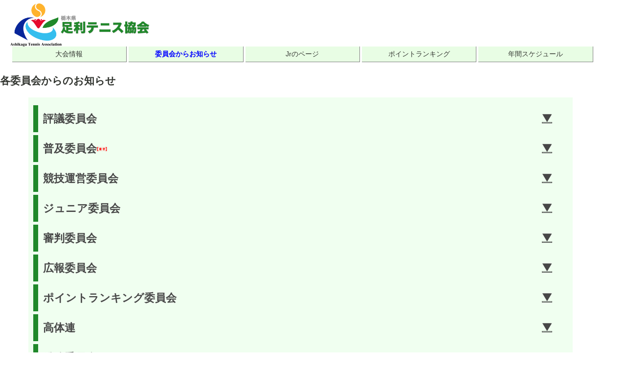

--- FILE ---
content_type: text/html
request_url: https://ashikaga-tennis.com/ata/committee.html
body_size: 3548
content:
<!DOCTYPE html>
<html lang='ja'>
<head>
		<meta charset="UTF-8">
		<meta http-equiv="X-UA-Compatible" content="IE=edge,chrome=1">
		<meta name="viewport" content="width=device-width, maximum-scale=1.0">
		<meta name="mobile-web-app-capable" content="yes">
		<meta name="referrer" content="unsafe-url">
		<meta name="format-detection" content="telephone=no">
		<title>委員会</title>
		<meta name="keywords" content="足利テニス協会,ATA,,足利市,テニス">
		<meta name="description" content="足利市テニス協会の各委員会からの告知ページです">
		<script src="./js/jquery-3.3.1.min.js" type="text/javascript"></script>
<!--[if lte IE 9]>
				<script src="./js/html5shiv.min.js"></script>
				<script src="./js/css3-mediaqueries.js"></script>
				<script src="./js/flexibility.js"></script>
				<script>
					$(function(){
						flexibility(document.documentElement);
					});
				</script>
<![endif]-->
		<link rel="stylesheet" madia="all" href="./css/normalize.css"><!-- ブラウザ間の表示誤差を解消させる -->
		<link rel="stylesheet" href="./css/fontstyleBasic.css" type="text/css">
		<link rel="stylesheet" href="./css/headerNavigationMid2022.css" type="text/css">
		<link rel="stylesheet" href="./css/committeeMid2022.css" type="text/css">
<!--
		<link rel="stylesheet" href="./css/font_ata.css" type="text/css">
		<link rel="stylesheet" href="./css/committee.css" type="text/css">
-->
		<link rel="stylesheet" href="./css/committeePullDown.css" type="text/css">

		<script type="text/javascript" src="./js/pullDown.js"></script>
		<script type="text/javascript" src="./js/footerFixed.js"></script>

<!-- <img src="./image/new01/new01-1.gif"> -->
</head>
<body>

<div id="wrapper">

<header class="navi5">
<h1>
<a href="../index.html" target="_top"><img src="./image/greenataLogo2052_616.png" class="ataLogo pc" title="トップページへ戻る" alt="足利テニス協会ロゴマーク"></a>
<a href="../index.html" target="_top"><img src="./image/skyblueataLogo2052_616.png" class="ataLogo tab" title="トップページへ戻る" alt="足利テニス協会ロゴマーク"></a>
<a href="../index.html" target="_top"><img src="./image/navyblueataLogo2052_616.png" class="ataLogo sp" title="トップページへ戻る" alt="足利テニス協会ロゴマーク"></a>
</h1>
<ul>
<li><a href="./tournamentScheduleThisYear.html" target="_top">大会情報</a></li>
<li class="thisPage">委員会からお知らせ</li>
<li><a href="./ashikagajr2020.html" target="_top">Jrのページ</a></li>
<li><a href="./ataPointRankingList.html" target="_top">ポイントランキング</a></li>
<li><a href="./document/requirements/2020/April2020/courtSchedule2020/courtSchedule2021123.html" target="_top">年間スケジュール</a></li>
<li class="blank">&#12539;&#12539;&#12539;</li>
</ul>
</header>

<nav class="naviGation boxSizing">

<!-- inner_naviGation Up_to_here -->
</nav>
<!-- naviGation Up_to_here -->

<div id="mainArea" class="boxSizing">

<div class="news boxSizing">
<h2>各委員会からのお知らせ</h2>
<div class="listUl">
<ul class="updown">
	<li>
		<p><span> 評議委員会</span></p>
<!--
		<ul>
			<li><span class="title">ジュニアテニス体験写真掲載</span><pre>
2019：11月10日開催されました
"Play and Stay"の写真を
Jrのページへ掲載しました
</pre>
</li>
		</ul>
	</li>
	<li>
		<p><span>強化委員会</span></p>
		<ul>
			<li>10月27日開催の理事会の席上、テニスコートクラブハウス建替工事の概要が<br>
			示されましたので下記のリンクからご確認ください<br>
<a href="./clubhouse.html" target="_blank">建替工事の概要</a></li>
		</ul>
-->
	</li>


	<li>
		<p><span> 普及委員会<img src="./image/new01/important.gif"></span></p>
		<ul>
			<li><span class="title">一般テニス教室集合写真を掲載</span><br>
				5/13 〜 6/10開催の一般ナイターテニス教室（春）集合写真<br>
				<a href="./document/requirements/2023/article2023/demo/lesson2023.html" target="_blank">june17_2023</a></li>
		</ul>

<!--
		<ul>
			<li><span class="title">2018普及員認定講習会のご案内</span><br>
				開催日： 12月1日(土)・12月14~16日(金土日)計4回<br><pre>
申込先：栃木県テニス協会着：10/26（金）
       栃木県テニス協会 事務局　藤本
       月・水・金(10時〜13時)
E-mail:tta_tennis@yahoo.co.jp</pre>
    <a href="http://www.kanto-tennis.com/sidouin_sinpanin.htm" target="_brank">関東テニス協会HP</a>

			申込の際は下の要項を保存の上ご利用ください
			<a href="./document/requirements/2018/september2018/hukyu2018.pdf" target="_blank">開催要項</a></li>
		</ul>
-->
	</li>
	<li>
		<p><span>競技運営委員会</span></p>
<!--
		<ul>
			<li><span class="title">ポイントランキング掲載に関するお知らせ</span><br>

1.ベテラン40-49のランキングは、会長杯は試合が<br>
無かったので反映されていません<br>
さらに、県春季の結果が7/15に出されたのですが、<br>
ATAのHPには最新版が7/5付けのため<br>
県春季のポイントは反映されていません<br>
両毛大会後にアップになります<br><br>

2.他のベテランのシングルスとダブルスも<br>
上記のように、県春季の結果は反映されていません<br>
こちらも両毛大会後にアップ予定です<br>

		</ul>
-->
	</li>
	<li>
		<p><span>ジュニア委員会</span></p>
<!--
		<ul>
			<li><span class="title">第35回県北部テニス選’W大会開催のお知らせ</span><br>
			開催日：平成30年10月27日(土)・予)11月4日(日)<br>
			種目：一般男子A・B<br>&nbsp;&nbsp;&nbsp;&nbsp;&nbsp;&nbsp;&nbsp;&nbsp;&nbsp;一般女子<br>&nbsp;&nbsp;&nbsp;&nbsp;&nbsp;&nbsp;&nbsp;&nbsp;&nbsp;ベテラン男子(昭和48年12月31日以前の生まれに限る)<br>
			参加料：3,000-(詳細は要項に記載)<br>
			締切：平成30年9月26日(詳細は要項に記載)<br>
			<a href="./document/requirements/2018/august2018/h30kenhokuW_requirement.docx" target="_blank">開催要項</a></li>
		</ul>
-->
	</li>
	<li>
		<p><span>審判委員会</span></p>
<!--
		<ul>
			<li><span class="title">第9回足利オープンレディーステニス大会開催のお知らせ</span><br>
			開催日：平成30年10月17日(水)・18日(木)・予)19日(金)<br>
			種目：ダブルス団体戦<br>女子ダブルス3組(登録人員は4人以上)<br>
			クラブからの参加チーム数は無制限<br>
			協会に登録済の同一クラブ内でのチーム編成が原則<br>
			但し、少人数クラブの場合は他クラブからの補助を2名まで認める<br>
			エントリー締め切り後の欠員については1名のみ追加が可能<br>
			(開催日受付時に届け出が必要)<a href="./document/requirements/2018/july2018/openWomens2018CompetitionSummary.pdf" target="_blank">開催要項</a></li>
		</ul>
-->
	</li>
	<li>
		<p><span>広報委員会</span></p>

		<ul>
			<li><span class="title">クラブ紹介用フォーム</span><br><a href="./mailForm/sample.html" target="_top">サンプルページへ</a></li>
		</ul>

	</li>
	<li>
		<p><span>ポイントランキング委員会</span></p>

		<ul>
			<li><span class="title">ポイントランキング規程</span><br>
				規程が改訂されました<br>
				<a href="./document/rank/2022/rankingRules2022.html" target="_blank">改訂版</a></li>
		</ul>

	</li>
	<li>
		<p><span>高体連</span></p>
<!--
		<ul>
			<li><span class="title">平成30年度一般ポーツ教室&nbsp;硬式テニスナイターコース</span><br>
				開催日： 8月25日から9月22日(毎週土曜日)計5回<br>
				時間：午後7時〜9時<br>
				申込：8月11日(土)午後6時45分〜7時<a href="./document/requirements/2018/june2018/C-tennisTrainingSession2018.pdf" target="_blank">開催要項</a></li>
		</ul>
-->
	</li>
<!--<img src="./image/new01/important.gif">-->
	<li>
		<p><span>総務委員会<img src="./image/new01/important.gif"></span></p>
		<ul>
			<li><span class="title">-怜和５年度：県&#12539;市登録について-</span>
				<a href="./document/requirements/2023/april2023/r5touroku.pdf" target="_blank">日程を表示</a></li>
			<li><span class="title">-怜和５年度事業計画-</span>
				怜和５年度：足利テニス協会事業計画を掲載しました<br>
				<a href="./document/requirements/2023/article2023/plan2023/gameSchedule2023.html" target="_blank">日程を表示</a></li>
		</ul>
	</li>

</ul>
</div>



</div
<!-- span Up_to_here -->

<div class="photoImage1">
&nbsp;
</div>

</div>
<!-- mainArea Up_to_here -->


<script src="./js/reframe.min.js"></script>
	<script>reframe('.iframe');</script>

<footer class="boxSizing">
<p>&#169;Ashikaga Tennis Association&nbsp;&nbsp;All&nbsp;right&nbsp;reserved.</p>
</div>
<!-- footer Up_to_here -->
</footer>
<!-- wrapper Up_to_here -->
</body>
</html>



--- FILE ---
content_type: text/css
request_url: https://ashikaga-tennis.com/ata/css/fontstyleBasic.css
body_size: 1325
content:
@charset "utf-8";
/*~~~~~~~~~~~~~~~~~~~~~~~~~~~~~~~~~~~~~~~~~~~~~~~~~~~
	*
	*Described based on smartphone and tablet-portraite
	*Single column :30_May_2021
	*
~~~~~~~~~~~~~~~~~~~~~~~~~~~~~~~~~~~~~~~~~~~~~~~~~~~*/

html {
  font-size: 0.875em;
}

/**
 * 1. Apply rule to all browsers
 * 2. Override WebKit browsers, because Safari needs percentages to work
 * 3. Override IE/Edge, because Edge applies previous -webkit-calc() and 
 *    won't work with percentages

 * 1.すべてのブラウザにルールを適用する
 * 2. Safariが機能するにはパーセンテージが必要なため、WebKitブラウザーをオーバーライドします
 * 3. Edgeは以前の-webkit-calc（）を適用するため、IE / Edgeをオーバーライドします。
 * パーセンテージでは機能しません
**/

@media screen and (min-width: 80em) {
html {
font-size: calc(0.875em + 0.25 * (100vw - 80em) / 40); /* 1 */
font-size: -webkit-calc(87.5% + 0.25 * (100vw - 8000%) / 40); /* 2 */
font-size: -ms-calc(0.875em + 0.25 * (100vw - 80em) / 40); /* 3 */
}
}

@media screen and (min-width: 120em) {
html {
font-size: 2.0em;/* 32px */
}
}

body {
-webkit-text-size-adjust: 100%;
font-feature-settings: "palt";
font-family: "Lucida Grande","Hiragino kaku Gothic ProN","ヒラギノ角ゴ ProN W3","Meiryo","メイリオ", sans-serif;
font-weight: normal;
line-height: 1.6; 
color: #333631;
}

a {
text-decoration: none;
}

.noteColorRed{
	color: red;
}

nav.naviGation div.inner_naviGation ul.mainNav li a:link {color: #fff;}
nav.naviGation div.inner_naviGation ul.mainNav li a:visited {color: #fff;}
nav.naviGation div.inner_naviGation.mainNav li a:hover {color: #fff;}
nav.naviGation div.inner_naviGation ul.mainNav li a:active {color: #fff;}

/*====================================================================================
	*
	*navigation menw font settinngs	
	*tournamentSchedule_page_14May2022
	*
====================================================================================*/

header.navi5 > h1,
header.navi4 > h1,
header.navi2 > h1,
header.navi2Row > h1,
header.navi1Row > h1 {
		font-size: 1.125em;
}

header.navi5 ul li,
header.navi5 ul li.blank,
header.navi4 ul li,
header.navi2 ul li,
header.navi2Row ul li,
header.navi1Row ul li
 {
text-align:center;
}
/* Up to here common 480px of each page */

/*tournamentSchedule_page_14May2022*/
.tournamentSchedule ul li span.date {
font-size: 0.5em;
}

/*ashikagajr_page_14May2022*/
.sliderWrapper > h2 {
		font-size: 1.125em;
		text-indent: 0.8em;
		margin: 0;
		padding: 0;
}

/* Up to here common 480px of each page */
/*====================================================================================
	*
	*Media Querys SP-portrate(min-width:320px)	
	*Single column :10_September_2021
	*
====================================================================================*/
@media screen and (min-width: 320px) {

/*requirement大会名2022_page_20May2022*/
.contentsErea {
font-size: 0.9rem;
}

}
/* Up to here common 320px of each page */
/*====================================================================================
	*
	*Media Querys SP-landscape and Tablet-portrate(min-width:480px)	
	*Single column :10_September_2021
	*
=====================================================================================*/
@media screen and (min-width: 480px){
/*requirement大会名2022_page_20May2022*/
.contentsErea {
font-size: 1.0rem;
}

}
/* Up to here common 480px of each page */
/*====================================================================================
	*
	*Media Querys SP-landscape and Tablet-portrate(min-width:768px)	
	*Single column :10_September_2021
	*
======================================================================================*/
@media screen and (min-width: 768px) {

header.navi5 > h1,
header.navi4 > h1,
header.navi2 > h1,
header.navi2Row > h1 {
font-size:1.20em;
}

header.navi1Row > h1 {
font-size:1.2em;
}

/*ashikagajr_page_14May2022*/
.sliderWrapper > h2 {
		font-size: 1.2em;
}

}
/* Up to here common 768px of each page */
/*====================================================================================
	*
	*Media Querys PC
	*Single column :10_September_2021
	*
=====================================================================================*/
@media screen and (min-width:992px) {

}
/* Up to here common 992px of each page */
/*====================================================================================
	*
	*Media Querys PC
	*Single column :10_September_2021
	*
======================================================================================*/
@media screen and (min-width:1200px) {

}
/* Up to here common 1200px of each page */

--- FILE ---
content_type: text/css
request_url: https://ashikaga-tennis.com/ata/css/headerNavigationMid2022.css
body_size: 1867
content:
@charset "utf-8";
/*==================================================================
	*BEM導入のためのセレクター見直し:January2019
	*このCSSはスマホベースにスタイル設定されています。
  ==================================================================*/
/* navigationボタン1個でタイトルと横並び設定 22May2022 */
header.navi1Row {
	position: relative;
	-js-display: flex;
	display: -webkit-box;
	display: -webkit-flex;
	display: -moz-box;
	display: -ms-flexbox;
	display: flex;
	flex-direction: row;/* 左から右へ */
	flex-wrap: nowrap;/* 折り返さない */
	justify-content: space-around;/* 横方向の並びの間隔：アイテムの両端にスペースを均等に割り付け */
	align-items: center;/* 縦方向の揃え：中央付近にまとめる */
		margin: 0 auto;
		padding: 0.4rem 0;
		width: 100%;
		height: auto;
}

header.navi1Row > h1 {
		width: 70%;
		margin: 0;
		padding: 0 0 0 1rem;
}

header.navi1Row ul {
		width: 30%;
		list-style: none;
		margin:0 auto;
		padding: 0;
}

header.navi1Row ul li {
		display: inline-block;
		margin: 0 auto 0.3rem auto;
		padding: 0.3rem 0;
		border-bottom: solid 1px #7f7f7f;
		border-right: solid 1px #7f7f7f;
}
/* winnersPage */
header.navi1Row > h1.winners {
		width: 40%;
		margin: 0;
		padding: 0 0 0 1rem;
}

header.navi1Row ul.winnersLink {
		width: 60%;
		margin: 0;
		padding: 0 0 0 1rem;
		text-align: right;
}

header.navi1Row ul.winnersLink li {
		width: 30%;
		display: inline-block;
		margin: 0 0 0.3rem auto;
		padding: 0.3rem 0;
		border-bottom: solid 1px #7f7f7f;
		border-right: solid 1px #7f7f7f;
}


/* navigationボタン1個でタイトルと横並び設定 22May2022ここまで */

/* navigationボタン2個以上でタイトルと横並び設定 22May2022 */
header.navi5,
header.navi4,
header.navi2,
header.navi2Row {
	position: relative;
	-js-display: flex;
	display: -webkit-box;
	display: -webkit-flex;
	display: -moz-box;
	display: -ms-flexbox;
	display: flex;
	align-items: stretch;
	margin: 0 auto;
	padding: 0 0 0 0;
	width: 100%;
	height: auto;
}

header.navi5 > h1,
header.navi4 > h1,
header.navi2 > h1,
header.navi2Row > h1 {
		width: 100%;
		margin: 0 0 0 auto;
		margin-top: 0.2rem;
		padding: 0 0 0 1rem;
}

header.navi5 ul,
header.navi4 ul,
header.navi2 ul,
header.navi2Row ul {
		width: 100%;
		list-style: none;
		margin:0 auto;
		padding: 0;
}

header.navi5 ul li,
header.navi5 ul li.blank,
header.navi4 ul li,
header.navi2 ul li,
header.navi2Row ul li {
		display: inline-block;
		margin: 0 auto 0.3rem auto;
		padding: 0.3rem 0;
		border-bottom: solid 1px #7f7f7f;
		border-right: solid 1px #7f7f7f;
}

img#documentIcon {
	vertical-align: middle;
	margin: 0;
	padding: 0;
	border: none;
}

li.thisPage {
	background:rgba(135, 206, 250, .6);
	font-weight:bold;
	color: rgb(0, 0, 255);
}


a:focus, *:focus { outline:none; }/* リンクの枠線を消す */
a:link {text-decoration: none; color: #333631;}
a:visited {text-decoration: none; color: #333631;}
a:hover {text-decoration: none; color: #333631; font-weight: bold;}
a:active {text-decoration: none; color: #333631;}
/* Up to here common description of each page */
/*====================================================================================
	*
	*Media Querys smartphone-portrate
	*
	*
  ===================================================================================*/
@media screen and (min-width: 320px) {
header.navi5,
header.navi4,
header.navi2,
header.navi2Row {
display: block;
}

header.navi5 ul,
header.navi4 ul,
header.navi2 ul,
header.navi2Row ul {
width: 100%;
padding: 0 0 0 2%;
}

header.navi5 ul li,
header.navi5 ul li.blank {
display: inline-block;
width: 32%;
background: #fcf4cf;
}

header.navi4 ul li,
header.navi2 ul li {
display: inline-block;
width: 48%;
background: #fcf4cf;
}
/* navigationボタン２個でタイトルと横並び設定 22May2022 */
header.navi2Row ul li {
display: inline-block;
width: 48%;
padding: 0;
background: #fcf4cf;
}
/* navigationボタン２個でタイトルと横並び設定 22May2022ここまで */

/* navigationボタン1個でタイトルと横並び設定 22May2022 */
header.navi1Row ul li {
		display: inline-block;
		width: 72%;
		padding: 0;
		background: #fcf4cf;
}


header.navi1Row > h1.winners {
		width: 50%;
		margin: 0;
		padding: 0 0 0 1rem;
}

header.navi1Row ul.winnersLink {
		width: 50%;
		margin: 0;
		padding: 0 0 0 1rem;
		text-align: right;
}


header.navi1Row ul.winnersLink li {
		width: 46%;
		margin: 0 0 0.3rem auto;
		padding: 0.3rem 0;
		border-bottom: solid 1px #7f7f7f;
		border-right: solid 1px #7f7f7f;
}


/* navigationボタン1個でタイトルと横並び設定 22May2022ここまで */

img#documentIcon {
	width: 10%;
}

}
/* Up to here common description of each page */
/*====================================================================================
	*
	*Media Querys smartphone-landscape and Tablet-portrate
	*Single column :30_December_2019
	*
 e8fde4 ===================================================================================*/
@media screen and (min-width: 480px) {

header.navi5 ul li.blank {
display: none;
}

header.navi5 ul li {
display: inline-block;
width: 19%;
background: #d4f9cc;
}

header.navi4 ul li {
display: inline-block;
width: 24%;
background: #d4f9cc;
}

header.navi2 ul li {
display: inline-block;
width: 48%;
background: #d4f9cc;
}

img#documentIcon {
	width: 5.5%;
}

/* navigationボタン２個でタイトルと横並び設定 22May2022 */

header.navi2Row {
	position: relative;
	-js-display: flex;
	display: -webkit-box;
	display: -webkit-flex;
	display: -moz-box;
	display: -ms-flexbox;
	display: flex;
	flex-direction: row;/* 左から右へ */
	flex-wrap: nowrap;/* 折り返さない */
	justify-content: space-around;/* 横方向の並びの間隔：アイテムの両端にスペースを均等に割り付け */
	align-items: center;/* 縦方向の揃え：中央付近にまとめる */
		margin: 0 auto;
		padding: 0.4rem 0;
		width: 100%;
		height: auto;
}

header.navi2Row > h1 {
		width: 48%;
}

header.navi2Row ul {
		width: 52%;
}

header.navi2Row ul li {
width: 48%;
display: inline-block;
margin: 0 0 0 0;
padding: 0.1rem 0;
background: #d4f9cc;
}

header.navi2Row img#documentIcon {
	width: 10%;
}
/* navigationボタン２個でタイトルと横並び設定 22May2022ここまで */

/* navigationボタン1個でタイトルと横並び設定 22May2022 */
header.navi1Row > h1 {
width: 50%;
}

header.navi1Row ul {
width: 50%;
text-align: center;
}

header.navi1Row ul li {
width: 50%;
background: #d4f9cc;
}
/* navigationボタン1個でタイトルと横並び設定 22May2022ここまで */

}
/* Up to here common description of each page */
/*====================================================================================
	*
	*Media Querys smartphone and Tablet 
	*
	*
  ===================================================================================*/
@media screen and (min-width:768px) {

/*
header.navi4 {
	position: relative;
	-js-display: flex;
	display: -webkit-box;
	display: -webkit-flex;
	display: -moz-box;
	display: -ms-flexbox;
	display: flex;
	align-items: stretch;
	margin: 0 auto;
	padding: 0.5em 0 0.5em 0;
	width: 100%;
	height: auto;
}
*/

header.navi5 > h1,
header.navi4 > h1,
header.navi2 > h1 {
width: 100%;
}

header.navi5 ul,
header.navi4 ul,
header.navi2 ul {
width: 100%;
margin: 0 auto;
}

header.navi5 ul li
header.navi4 ul li {
width: 24%;
display: inline-block;
margin: 0 0 0.3rem 0;
padding: 0.3rem 0;
}

header.navi2 ul li {
width: 48%;
display: inline-block;
margin: 0 0.6rem 0.4rem 0;
padding: 0.3rem 0;
}

/* navigationボタン２個でタイトルと横並び設定 22May2022*/
header.navi2Row ul {
text-align: right;
padding-right: 0.8rem;
}

header.navi2Row ul li {
width: 38%;
display: inline-block;
margin: 0 0 0 0;
padding: 0.1rem 0;
background: #d4f9cc;
}

header.navi2Row img#documentIcon {
	width: 8%;
}
/* navigationボタン２個でタイトルと横並び設定 22May2022ここまで */
header.navi1Row > h1 {
		width: 70%;
}

header.navi1Row ul {
		width: 30%;

}

header.navi1Row > h1 br {
		display: none;
}


}
/* Up to here common description of each page */
/*====================================================================================
	*
	*Media Querys smartphone and Tablet
	*
	*
  ===================================================================================*/
@media screen and (min-width:992px) {

header.navi5 ul li {
background: #e4e2fb;
}

header.navi4 ul li {
background: #e4e2fb;
}

header.navi2 ul li {
background: #e4e2fb;
}

header.navi2Row ul li {
background: #e4e2fb;
}

header.navi1Row ul li {
background: #e4e2fb;
}

img#documentIcon {
	width: 3.5%;
}

}
/* Up to here common description of each page */
/*====================================================================================
	*
	*Media Querys PC and Tablet-landscape
	*
	*
  ===================================================================================*/
@media screen and (min-width:1200px) {

}
/* Up to here common description of each page */

--- FILE ---
content_type: text/css
request_url: https://ashikaga-tennis.com/ata/css/committeeMid2022.css
body_size: 1182
content:
@charset "utf-8";
/*==================================================================
	*BEM導入のためのセレクター見直し:July12018
	*このCSSはスマホベースにスタイル設定されています。
  ==================================================================*/
/*====================================================================================
	*
	*Described based on smartphone and tablet-portraite
	*July12018
	*
  ===================================================================================*/
header.navi5 > h1 img.pc {display: none !important;}
header.navi5 > h1 img.tab {display: none !important;}
header.navi5 > h1 img.sp {display: block !important;}
header.navi5 > h1 img.ataLogo {
		margin: 0.4em 0 0 0.4em;
		width: 51%;
		height: auto;
}

.naviGation {
		width: 100%;
		margin: 0 auto;
		padding: 0;
		background: #fff;
}
.inner_naviGation {
		width: 100%;
		margin: 0 auto;
		padding: 0;
}

ul.mainNav {
		width: 92%;
		padding: 0;
		margin: 0 auto 8px;
		height: auto;
		list-style-type: none;
}
ul.mainNav li{
		margin: 0.6em auto 0;
		padding:0.3em 0 0.3em 1.6em;
		background: #08269a;
}

#mainArea {
		margin: 0;
		height: 100%;
		padding: 0;
		overflow: hidden;
		clear: both;
}

span img {
width: 6%;
vertical-align: middle;
}

footer {
		padding: 0;
		margin: 0 auto;
		width: 100%;
		height: 320px;
		background:url(../image/topPhoto1477_453.png) no-repeat center 24px;
		background-size:auto 60%;
text-align: center;
		clear: both;
}
/* Up to here common description of each page */
/*====================================================================================
	*
	*Media Querys SP-portrate(max-width:480px)	
	*Single column :24_April_2018_Tuesday
	*
  ===================================================================================*/
@media screen and (min-width: 320px) {
header.navi5 > h1 img.pc {display: none !important;}
header.navi5 > h1 img.tab {display: none !important;}
header.navi5 > h1 img.sp {display: block !important;}
header.navi5 > h1 img.ataLogo {
		margin: 0.4em 0 0 0.4em;
		width: 16%;
		height: auto;
}

header.navi5 ul li,
header.navi5 ul li.blank {
background: #ddedff;
}
}
/* Up to here common description of each page */
/*====================================================================================
	*
	*Media Querys SP-landscape and Tablet-portrate(min-width:481px~max-width:768px)	
	*Single column :24_April_2018_Tuesday
	*
  ===================================================================================*/
@media screen and (min-width: 480px) {

header.navi5 > h1 img.pc {display: none !important;}
header.navi5 > h1 img.tab {display: block !important;}
header.navi5 > h1 img.sp {display: none !important;}
header.navi5 > h1 img.ataLogo {
		margin: 0.4em 0 0 0.4em;
		width: 28%;
		height: auto;
}

header.navi5 ul li {
background: #ddedff;
}

}
/* Up to here common description of each page */
/*====================================================================================
	*
	*Media Querys Tablet-landscape
	*Double column :24_April_2018_Tuesday
	*
  ===================================================================================*/
@media screen and (min-width: 768px) {

header.navi5 > h1 img.pc {display: none !important;}
header.navi5 > h1 img.tab {display: block !important;}
header.navi5 > h1 img.sp {display: none !important;}
header.navi5 > h1 img.ataLogo {
		margin: 0.4em 0 0 0.4em;
		width: 32%;
		height: auto;
}

header.navi5 ul li {
background: #dffdff;
}


.naviGation {
 		width: 100%;
		margin: 0;
		background: #34beee;
}
.inner_naviGation {
		max-width: 666px;
		margin: 0 auto;
}
ul.mainNav {
		width: 100%;
		padding: 0.2em 0;
		margin: 0;
		height: auto;
		list-style-type: none;

}
ul.mainNav li{
		display: inline;
		margin:0;
		padding: 0.26em 0.6em 0.26em 0.3em;
		background: #34beee;
		border-right: solid 1px #fff;
		text-align: center;
}

ul.mainNav li:last-child {
		border: none;
}

span img {
width: 5%;
vertical-align: middle;
}

}
/* Up to here common description of each page */

/*====================================================================================
	*
	*Media Querys PC
	*Double column :24_April_2018_Tuesday
	*
  ===================================================================================*/
@media screen and (min-width:992px) {

#wrapper {
		width:96%;
		display: block;
}

header.navi5 > h1 img.pc {display: block !important;}
header.navi5 > h1 img.tab {display: none !important;}
header.navi5 > h1 img.sp {display: none !important;}
header.navi5 > h1 img.ataLogo {
		margin: 0.4em 0 0 0.4em;
		width: 24%;
		height: auto;
}

header.navi5 ul li {
background: #e8fde4;
}

.naviGation {
 		width: 100%;
		background: #20882a;
}
.inner_naviGation {
		max-width: 800px;
		margin: 0 auto;
}
ul.mainNav {
		width: 100%;
		padding: 0.2em 0;
		margin: 0 auto;
		height: auto;
		list-style-type: none;
}
ul.mainNav li{
		display: inline;
		width: 72%;
		margin:0;
		padding: 0.2em 1.2em 0.2em 0.8em ;
		background: #20882a;
		border-right: solid 1px #fff;
}
ul.mainNav li:last-child {
		border: none;
}

span img {
width: 2%;
vertical-align: middle;
}

}
/* Up to here common description of each page */
/*====================================================================================
	*
	*Media Querys PC
	*Double column :24_April_2018_Tuesday
	*
  ===================================================================================*/
@media screen and (min-width:1200px) {

span img {
width: 2%;
vertical-align: middle;
}
}
/* Up to here common description of each page */

--- FILE ---
content_type: text/css
request_url: https://ashikaga-tennis.com/ata/css/committeePullDown.css
body_size: 810
content:
/* ul */
ul.updown {
		background:#ddedff;
		width:89%;
		margin:0 auto 30px;
		padding:10px;
		list-style-type: none;
}
ul.updown a {
		display:block;
		padding:10px;
		background-position:97% center;
		background-repeat:no-repeat;
		text-decoration:none;
		color:#333;
		font-weight:bold;
}
ul.updown span {
		display:block;
		padding:10px;
		background-position:97% center;
		background-repeat:no-repeat;
		color:#474747;
		font-weight:bold;
}
ul.updown ul {
		display:none;
}

ul.updown li p {
margin: 6px 0;
		font-size: 13px;
		font-size: 1.3rem;
		border-left:6px solid #08269a;
}

ul.updown > li > p {
		cursor:pointer;
}
ul.updown > li > p span {
		background-image:url(../image/pulldown.svg);
}
ul.updown > li > p span.open {
		background-image:url(../image/pullup.svg);
}
ul.updown > li > ul {
		margin: 0 auto;
		padding: 0.4em 1.4em;
		background:#fff;
		line-height: 1.4;

}
ul.updown > li > ul > li {
		margin: 1.0em auto 0;
		list-style-type:none;
		background:#fff; border-bottom:1px dotted #474747;
}
ul.updown > li > ul > li > p {
		background:#999;
}
ul.updown > li > ul > li > a {
		margin: 0;
		padding: 0;
		background:url(../image/go.png) no-repeat 98% center;
}

ul.updown li ul li span.title {
		font-weight:bold;
		margin:0;
		padding: 0;
}

ul.updown > li > ul > li > a:last-child {

		padding-bottom: 0.8em;
}

ul.updown > li > ul > li > ul > li {
		background:#FFF; border-bottom:1px dotted #888;
}
ul.updown > li > ul > li > ul > li:last-child {
		padding-left: 1.2em;
		border:none;
}

/*====================================================================================
	*
	*Media Querys SP-portrate(max-width:480px)	
	*Single column :24_April_2018_Tuesday
	*
  ===================================================================================*/
@media screen and (min-width: 320px) {
dl.updown dt {
		text-indent:0.1em;
}
}
/*====================================================================================
	*
	*Media Querys SP-landscape and Tablet-portrate(min-width:481px~max-width:768px)	
	*Single column :24_April_2018_Tuesday
	*
  ===================================================================================*/
@media screen and (min-width: 480px) {
}

/*====================================================================================
	*
	*Media Querys Tablet-landscape
	*Double column :24_April_2018_Tuesday
	*
  ===================================================================================*/
@media screen and (min-width: 768px) {
ul.updown {
		background:#dffdff;
}
ul.updown li p {
		font-size: 15px;
		font-size: 1.5rem;
		border-left:8px solid #34beee;
}
ul.updown > li > ul {
			background:#fff;
}
ul.updown > li > ul > li {
		font-size: 13px;
		font-size: 1.3rem;
		background:#fff;
}
}

/*====================================================================================
	*
	*Media Querys PC
	*Double column :24_April_2018_Tuesday
	*
  ===================================================================================*/
@media screen and (min-width:992px) {
ul.updown {
		background:#f0fff0;
}
ul.updown li p {
		font-size: 16px;
		font-size: 1.6rem;
		border-left:10px solid #20882a;
}
ul.updown > li > ul {
			background:#fff;
}
ul.updown > li > ul > li {
		font-size: 14px;
		font-size: 1.4rem;
		background:#fff;
}
}

/*====================================================================================
	*
	*Media Querys PC
	*Double column :24_April_2018_Tuesday
	*
  ===================================================================================*/
@media screen and (min-width:1200px) {

}

--- FILE ---
content_type: application/javascript
request_url: https://ashikaga-tennis.com/ata/js/reframe.min.js
body_size: 553
content:
/*
  * reframe.js - Reframe.js: responsive iframes for embedded content
  * @version v2.2.1
  * @link https://github.com/dollarshaveclub/reframe.js#readme
  * @author Jeff Wainwright <jjwainwright2@gmail.com> (http://jeffry.in)
  * @license MIT
*/
!function(e,t){"object"==typeof exports&&"undefined"!=typeof module?module.exports=t():"function"==typeof define&&define.amd?define(t):e.reframe=t()}(this,function(){"use strict";return function(e,t){var i="string"==typeof e?document.querySelectorAll(e):e,n=t||"js-reframe";"length"in i||(i=[i]);for(var r=0;r<i.length;r+=1){var o=i[r];if(-1!==o.className.split(" ").indexOf(n))return;var d=o.getAttribute("height"),f=o.getAttribute("width");if(f.indexOf("%")>-1||o.style.width.indexOf("%")>-1)return;var a=(d||o.offsetHeight)/(f||o.offsetWidth)*100,s=document.createElement("div");s.className=n;var l=s.style;l.position="relative",l.width="100%",l.paddingTop=a+"%";var u=o.style;u.position="absolute",u.width="100%",u.height="100%",u.left="0",u.top="0",o.parentNode.insertBefore(s,o),o.parentNode.removeChild(o),s.appendChild(o)}}});

--- FILE ---
content_type: application/javascript
request_url: https://ashikaga-tennis.com/ata/js/pullDown.js
body_size: 270
content:
$(function(){
     
$(".updown p").click(function(){
    $(this).next("ul").slideToggle();
    $(this).children("span").toggleClass("open");
}); 
 
$(".updown dt").click(function(){
    $(this).next("dd").slideToggle();
    $(this).next("dd").siblings("dd").slideUp();
    $(this).toggleClass("open");    
    $(this).siblings("dt").removeClass("open");
});
 
});

--- FILE ---
content_type: image/svg+xml
request_url: https://ashikaga-tennis.com/ata/image/pulldown.svg
body_size: 375
content:
<svg xmlns="http://www.w3.org/2000/svg" width="20.7" height="19.4" viewBox="0 0 20.7 19.4"><defs><style>.a{fill:#a3a3a3;}.b{fill:#474747;}.c{fill:none;stroke:#474747;stroke-miterlimit:10;}</style></defs><title>pulldown</title><polygon class="a" points="10.1 16.2 19.4 0 0.7 0 10.1 16.2"/><polygon class="b" points="10.6 16.7 20 0.5 1.3 0.5 10.6 16.7"/><rect class="c" x="0.5" y="17.4" width="19.7" height="1.56" transform="translate(20.7 36.3) rotate(180)"/></svg>